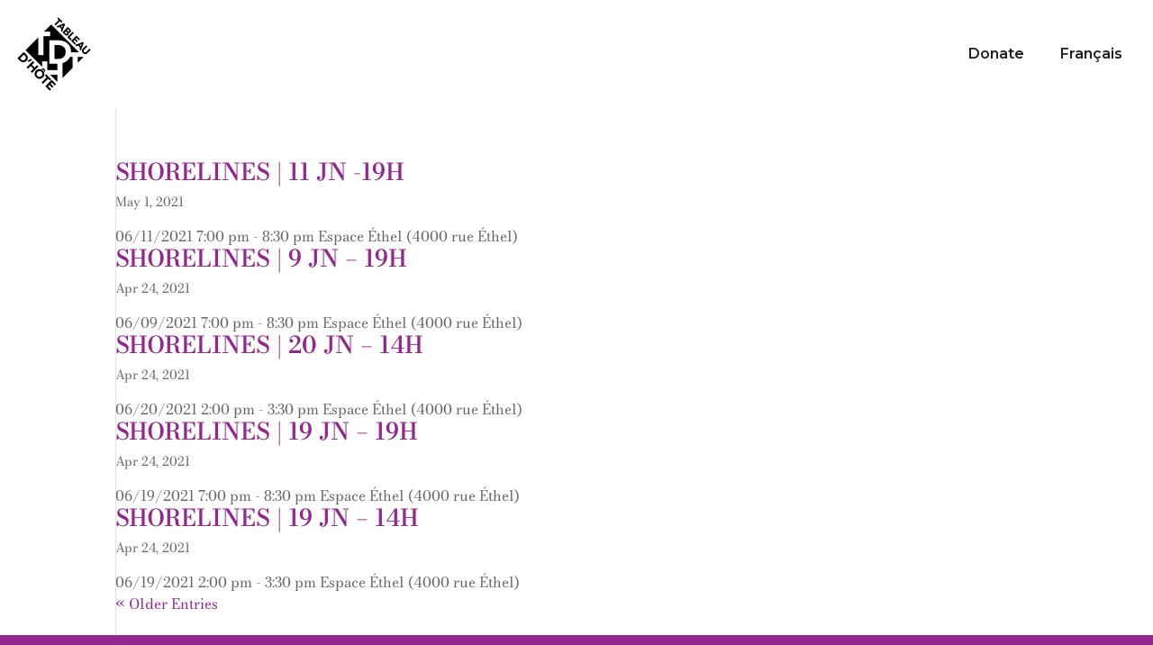

--- FILE ---
content_type: text/css
request_url: https://tableaudhote.ca/wp-content/uploads/elementor/css/post-6972.css?ver=1764431349
body_size: 469
content:
.elementor-kit-6972{--e-global-color-primary:#231F20;--e-global-color-secondary:#231F20;--e-global-color-text:#231F20;--e-global-color-accent:#92278F;--e-global-color-7fcd5d1:#FFF200;--e-global-color-10c2812:#FFFFFF;--e-global-typography-primary-font-family:"Montserrat";--e-global-typography-primary-font-weight:600;--e-global-typography-secondary-font-family:"Montserrat";--e-global-typography-secondary-font-weight:400;--e-global-typography-text-font-family:"Bodoni 06";--e-global-typography-text-font-size:20px;--e-global-typography-text-font-weight:400;--e-global-typography-accent-font-family:"Montserrat";--e-global-typography-accent-font-weight:500;}.elementor-kit-6972 e-page-transition{background-color:#FFBC7D;}.elementor-kit-6972 a{color:var( --e-global-color-accent );}.elementor-section.elementor-section-boxed > .elementor-container{max-width:1280px;}.e-con{--container-max-width:1280px;}.elementor-widget:not(:last-child){margin-block-end:20px;}.elementor-element{--widgets-spacing:20px 20px;--widgets-spacing-row:20px;--widgets-spacing-column:20px;}{}h1.entry-title{display:var(--page-title-display);}@media(max-width:1024px){.elementor-section.elementor-section-boxed > .elementor-container{max-width:1024px;}.e-con{--container-max-width:1024px;}}@media(max-width:767px){.elementor-section.elementor-section-boxed > .elementor-container{max-width:767px;}.e-con{--container-max-width:767px;}}/* Start custom CSS */h1,h2,h3,h4,h5,h6 {
    text-transform: uppercase;
}/* End custom CSS */
/* Start Custom Fonts CSS */@font-face {
	font-family: 'Bodoni 06';
	font-style: normal;
	font-weight: normal;
	font-display: auto;
	src: url('https://tableaudhote.ca/wp-content/uploads/2021/03/Bodoni-06-Book.woff2') format('woff2'),
		url('https://tableaudhote.ca/wp-content/uploads/2021/03/Bodoni-06-Book.woff') format('woff');
}
@font-face {
	font-family: 'Bodoni 06';
	font-style: normal;
	font-weight: 500;
	font-display: auto;
	src: url('https://tableaudhote.ca/wp-content/uploads/2021/03/Bodoni-06-Medium.woff2') format('woff2'),
		url('https://tableaudhote.ca/wp-content/uploads/2021/03/Bodoni-06-Medium.woff') format('woff');
}
@font-face {
	font-family: 'Bodoni 06';
	font-style: normal;
	font-weight: bold;
	font-display: auto;
	src: url('https://tableaudhote.ca/wp-content/uploads/2021/03/Bodoni-06-Bold.woff2') format('woff2'),
		url('https://tableaudhote.ca/wp-content/uploads/2021/03/Bodoni-06-Bold.woff') format('woff');
}
@font-face {
	font-family: 'Bodoni 06';
	font-style: normal;
	font-weight: 900;
	font-display: auto;
	src: url('https://tableaudhote.ca/wp-content/uploads/2021/03/Bodoni-06-Fatface.woff2') format('woff2'),
		url('https://tableaudhote.ca/wp-content/uploads/2021/03/Bodoni-06-Fatface.woff') format('woff');
}
@font-face {
	font-family: 'Bodoni 06';
	font-style: italic;
	font-weight: normal;
	font-display: auto;
	src: url('https://tableaudhote.ca/wp-content/uploads/2021/03/Bodoni-06-Book-Italic.woff2') format('woff2'),
		url('https://tableaudhote.ca/wp-content/uploads/2021/03/Bodoni-06-Book-Italic.woff') format('woff');
}
@font-face {
	font-family: 'Bodoni 06';
	font-style: italic;
	font-weight: 500;
	font-display: auto;
	src: url('https://tableaudhote.ca/wp-content/uploads/2021/03/Bodoni-06-Medium-Italic.woff2') format('woff2'),
		url('https://tableaudhote.ca/wp-content/uploads/2021/03/Bodoni-06-Medium-Italic.woff') format('woff');
}
@font-face {
	font-family: 'Bodoni 06';
	font-style: normal;
	font-weight: bold;
	font-display: auto;
	src: url('https://tableaudhote.ca/wp-content/uploads/2021/03/Bodoni-06-Bold-Italic.woff2') format('woff2'),
		url('https://tableaudhote.ca/wp-content/uploads/2021/03/Bodoni-06-Bold-Italic.woff') format('woff');
}
@font-face {
	font-family: 'Bodoni 06';
	font-style: normal;
	font-weight: 900;
	font-display: auto;
	src: url('https://tableaudhote.ca/wp-content/uploads/2021/03/Bodoni-06-Fatface-Italic.woff2') format('woff2'),
		url('https://tableaudhote.ca/wp-content/uploads/2021/03/Bodoni-06-Fatface-Italic.woff') format('woff');
}
/* End Custom Fonts CSS */

--- FILE ---
content_type: text/css
request_url: https://tableaudhote.ca/wp-content/uploads/elementor/css/post-7137.css?ver=1764431351
body_size: 746
content:
.elementor-7137 .elementor-element.elementor-element-7a91591 > .elementor-container > .elementor-column > .elementor-widget-wrap{align-content:center;align-items:center;}.elementor-7137 .elementor-element.elementor-element-7a91591 > .elementor-container{max-width:1280px;}.elementor-bc-flex-widget .elementor-7137 .elementor-element.elementor-element-da08ec2.elementor-column .elementor-widget-wrap{align-items:center;}.elementor-7137 .elementor-element.elementor-element-da08ec2.elementor-column.elementor-element[data-element_type="column"] > .elementor-widget-wrap.elementor-element-populated{align-content:center;align-items:center;}.elementor-widget-theme-site-logo .widget-image-caption{color:var( --e-global-color-text );font-family:var( --e-global-typography-text-font-family ), Sans-serif;font-size:var( --e-global-typography-text-font-size );font-weight:var( --e-global-typography-text-font-weight );}.elementor-7137 .elementor-element.elementor-element-af6036a{text-align:left;}.elementor-widget-icon.elementor-view-stacked .elementor-icon{background-color:var( --e-global-color-primary );}.elementor-widget-icon.elementor-view-framed .elementor-icon, .elementor-widget-icon.elementor-view-default .elementor-icon{color:var( --e-global-color-primary );border-color:var( --e-global-color-primary );}.elementor-widget-icon.elementor-view-framed .elementor-icon, .elementor-widget-icon.elementor-view-default .elementor-icon svg{fill:var( --e-global-color-primary );}.elementor-7137 .elementor-element.elementor-element-222cba7 > .elementor-widget-container{border-style:solid;}.elementor-7137 .elementor-element.elementor-element-222cba7 .elementor-icon-wrapper{text-align:center;}.elementor-widget-nav-menu .elementor-nav-menu .elementor-item{font-family:var( --e-global-typography-primary-font-family ), Sans-serif;font-weight:var( --e-global-typography-primary-font-weight );}.elementor-widget-nav-menu .elementor-nav-menu--main .elementor-item{color:var( --e-global-color-text );fill:var( --e-global-color-text );}.elementor-widget-nav-menu .elementor-nav-menu--main .elementor-item:hover,
					.elementor-widget-nav-menu .elementor-nav-menu--main .elementor-item.elementor-item-active,
					.elementor-widget-nav-menu .elementor-nav-menu--main .elementor-item.highlighted,
					.elementor-widget-nav-menu .elementor-nav-menu--main .elementor-item:focus{color:var( --e-global-color-accent );fill:var( --e-global-color-accent );}.elementor-widget-nav-menu .elementor-nav-menu--main:not(.e--pointer-framed) .elementor-item:before,
					.elementor-widget-nav-menu .elementor-nav-menu--main:not(.e--pointer-framed) .elementor-item:after{background-color:var( --e-global-color-accent );}.elementor-widget-nav-menu .e--pointer-framed .elementor-item:before,
					.elementor-widget-nav-menu .e--pointer-framed .elementor-item:after{border-color:var( --e-global-color-accent );}.elementor-widget-nav-menu{--e-nav-menu-divider-color:var( --e-global-color-text );}.elementor-widget-nav-menu .elementor-nav-menu--dropdown .elementor-item, .elementor-widget-nav-menu .elementor-nav-menu--dropdown  .elementor-sub-item{font-family:var( --e-global-typography-accent-font-family ), Sans-serif;font-weight:var( --e-global-typography-accent-font-weight );}.elementor-7137 .elementor-element.elementor-element-df7d970 .elementor-menu-toggle{margin-left:auto;}.elementor-theme-builder-content-area{height:400px;}.elementor-location-header:before, .elementor-location-footer:before{content:"";display:table;clear:both;}@media(max-width:1024px){.elementor-widget-theme-site-logo .widget-image-caption{font-size:var( --e-global-typography-text-font-size );}.elementor-7137 .elementor-element.elementor-element-7d67a1b.elementor-column > .elementor-widget-wrap{justify-content:flex-end;}.elementor-7137 .elementor-element.elementor-element-7d67a1b > .elementor-widget-wrap > .elementor-widget:not(.elementor-widget__width-auto):not(.elementor-widget__width-initial):not(:last-child):not(.elementor-absolute){margin-bottom:0px;}.elementor-7137 .elementor-element.elementor-element-222cba7{width:auto;max-width:auto;}.elementor-7137 .elementor-element.elementor-element-222cba7 > .elementor-widget-container{padding:8px 8px 8px 8px;border-width:1px 1px 1px 1px;}.elementor-7137 .elementor-element.elementor-element-222cba7 .elementor-icon-wrapper{text-align:right;}.elementor-7137 .elementor-element.elementor-element-222cba7 .elementor-icon{font-size:32px;}.elementor-7137 .elementor-element.elementor-element-222cba7 .elementor-icon svg{height:32px;}}@media(min-width:768px){.elementor-7137 .elementor-element.elementor-element-da08ec2{width:25%;}.elementor-7137 .elementor-element.elementor-element-7d67a1b{width:74.665%;}}@media(max-width:767px){.elementor-7137 .elementor-element.elementor-element-da08ec2{width:50%;}.elementor-7137 .elementor-element.elementor-element-da08ec2.elementor-column > .elementor-widget-wrap{justify-content:flex-start;}.elementor-widget-theme-site-logo .widget-image-caption{font-size:var( --e-global-typography-text-font-size );}.elementor-7137 .elementor-element.elementor-element-af6036a{text-align:left;}.elementor-7137 .elementor-element.elementor-element-7d67a1b{width:50%;}.elementor-7137 .elementor-element.elementor-element-7d67a1b.elementor-column > .elementor-widget-wrap{justify-content:flex-end;}.elementor-7137 .elementor-element.elementor-element-222cba7{width:auto;max-width:auto;}.elementor-7137 .elementor-element.elementor-element-222cba7 > .elementor-widget-container{padding:8px 8px 8px 8px;border-width:1px 1px 1px 1px;}.elementor-7137 .elementor-element.elementor-element-222cba7 .elementor-icon-wrapper{text-align:center;}.elementor-7137 .elementor-element.elementor-element-222cba7 .elementor-icon{font-size:32px;}.elementor-7137 .elementor-element.elementor-element-222cba7 .elementor-icon svg{height:32px;}}/* Start custom CSS for icon, class: .elementor-element-222cba7 */.elementor-7137 .elementor-element.elementor-element-222cba7 .elementor-icon {
    display: block;
}/* End custom CSS */

--- FILE ---
content_type: text/css
request_url: https://tableaudhote.ca/wp-content/uploads/elementor/css/post-6985.css?ver=1764431352
body_size: 1818
content:
.elementor-6985 .elementor-element.elementor-element-aa6f2d4 > .elementor-container > .elementor-column > .elementor-widget-wrap{align-content:center;align-items:center;}.elementor-6985 .elementor-element.elementor-element-aa6f2d4:not(.elementor-motion-effects-element-type-background), .elementor-6985 .elementor-element.elementor-element-aa6f2d4 > .elementor-motion-effects-container > .elementor-motion-effects-layer{background-color:var( --e-global-color-accent );}.elementor-6985 .elementor-element.elementor-element-aa6f2d4 > .elementor-container{max-width:1280px;}.elementor-6985 .elementor-element.elementor-element-aa6f2d4{transition:background 0.3s, border 0.3s, border-radius 0.3s, box-shadow 0.3s;padding:4rem 4rem 4rem 4rem;}.elementor-6985 .elementor-element.elementor-element-aa6f2d4 > .elementor-background-overlay{transition:background 0.3s, border-radius 0.3s, opacity 0.3s;}.elementor-6985 .elementor-element.elementor-element-0f7ca12 .elementor-element-populated .elementor-heading-title{color:var( --e-global-color-10c2812 );}.elementor-widget-heading .elementor-heading-title{font-family:var( --e-global-typography-primary-font-family ), Sans-serif;font-weight:var( --e-global-typography-primary-font-weight );color:var( --e-global-color-primary );}.elementor-6985 .elementor-element.elementor-element-a3de7c1 .elementor-heading-title{color:var( --e-global-color-7fcd5d1 );}.elementor-widget-text-editor{font-family:var( --e-global-typography-text-font-family ), Sans-serif;font-size:var( --e-global-typography-text-font-size );font-weight:var( --e-global-typography-text-font-weight );color:var( --e-global-color-text );}.elementor-widget-text-editor.elementor-drop-cap-view-stacked .elementor-drop-cap{background-color:var( --e-global-color-primary );}.elementor-widget-text-editor.elementor-drop-cap-view-framed .elementor-drop-cap, .elementor-widget-text-editor.elementor-drop-cap-view-default .elementor-drop-cap{color:var( --e-global-color-primary );border-color:var( --e-global-color-primary );}.elementor-6985 .elementor-element.elementor-element-cbe022c{color:var( --e-global-color-10c2812 );}.elementor-widget-form .elementor-field-group > label, .elementor-widget-form .elementor-field-subgroup label{color:var( --e-global-color-text );}.elementor-widget-form .elementor-field-group > label{font-family:var( --e-global-typography-text-font-family ), Sans-serif;font-size:var( --e-global-typography-text-font-size );font-weight:var( --e-global-typography-text-font-weight );}.elementor-widget-form .elementor-field-type-html{color:var( --e-global-color-text );font-family:var( --e-global-typography-text-font-family ), Sans-serif;font-size:var( --e-global-typography-text-font-size );font-weight:var( --e-global-typography-text-font-weight );}.elementor-widget-form .elementor-field-group .elementor-field{color:var( --e-global-color-text );}.elementor-widget-form .elementor-field-group .elementor-field, .elementor-widget-form .elementor-field-subgroup label{font-family:var( --e-global-typography-text-font-family ), Sans-serif;font-size:var( --e-global-typography-text-font-size );font-weight:var( --e-global-typography-text-font-weight );}.elementor-widget-form .elementor-button{font-family:var( --e-global-typography-accent-font-family ), Sans-serif;font-weight:var( --e-global-typography-accent-font-weight );}.elementor-widget-form .e-form__buttons__wrapper__button-next{background-color:var( --e-global-color-accent );}.elementor-widget-form .elementor-button[type="submit"]{background-color:var( --e-global-color-accent );}.elementor-widget-form .e-form__buttons__wrapper__button-previous{background-color:var( --e-global-color-accent );}.elementor-widget-form .elementor-message{font-family:var( --e-global-typography-text-font-family ), Sans-serif;font-size:var( --e-global-typography-text-font-size );font-weight:var( --e-global-typography-text-font-weight );}.elementor-widget-form .e-form__indicators__indicator, .elementor-widget-form .e-form__indicators__indicator__label{font-family:var( --e-global-typography-accent-font-family ), Sans-serif;font-weight:var( --e-global-typography-accent-font-weight );}.elementor-widget-form{--e-form-steps-indicator-inactive-primary-color:var( --e-global-color-text );--e-form-steps-indicator-active-primary-color:var( --e-global-color-accent );--e-form-steps-indicator-completed-primary-color:var( --e-global-color-accent );--e-form-steps-indicator-progress-color:var( --e-global-color-accent );--e-form-steps-indicator-progress-background-color:var( --e-global-color-text );--e-form-steps-indicator-progress-meter-color:var( --e-global-color-text );}.elementor-widget-form .e-form__indicators__indicator__progress__meter{font-family:var( --e-global-typography-accent-font-family ), Sans-serif;font-weight:var( --e-global-typography-accent-font-weight );}.elementor-6985 .elementor-element.elementor-element-c9f1f94 .elementor-field-group{padding-right:calc( 10px/2 );padding-left:calc( 10px/2 );margin-bottom:10px;}.elementor-6985 .elementor-element.elementor-element-c9f1f94 .elementor-form-fields-wrapper{margin-left:calc( -10px/2 );margin-right:calc( -10px/2 );margin-bottom:-10px;}.elementor-6985 .elementor-element.elementor-element-c9f1f94 .elementor-field-group.recaptcha_v3-bottomleft, .elementor-6985 .elementor-element.elementor-element-c9f1f94 .elementor-field-group.recaptcha_v3-bottomright{margin-bottom:0;}body.rtl .elementor-6985 .elementor-element.elementor-element-c9f1f94 .elementor-labels-inline .elementor-field-group > label{padding-left:0px;}body:not(.rtl) .elementor-6985 .elementor-element.elementor-element-c9f1f94 .elementor-labels-inline .elementor-field-group > label{padding-right:0px;}body .elementor-6985 .elementor-element.elementor-element-c9f1f94 .elementor-labels-above .elementor-field-group > label{padding-bottom:0px;}.elementor-6985 .elementor-element.elementor-element-c9f1f94 .elementor-field-group > label, .elementor-6985 .elementor-element.elementor-element-c9f1f94 .elementor-field-subgroup label{color:var( --e-global-color-10c2812 );}.elementor-6985 .elementor-element.elementor-element-c9f1f94 .elementor-field-type-html{padding-bottom:0px;}.elementor-6985 .elementor-element.elementor-element-c9f1f94 .elementor-field-group .elementor-field:not(.elementor-select-wrapper){background-color:#ffffff;border-width:0px 0px 0px 0px;border-radius:0px 0px 0px 0px;}.elementor-6985 .elementor-element.elementor-element-c9f1f94 .elementor-field-group .elementor-select-wrapper select{background-color:#ffffff;border-width:0px 0px 0px 0px;border-radius:0px 0px 0px 0px;}.elementor-6985 .elementor-element.elementor-element-c9f1f94 .elementor-button{border-style:solid;border-width:1px 1px 1px 1px;border-radius:0px 0px 0px 0px;}.elementor-6985 .elementor-element.elementor-element-c9f1f94 .e-form__buttons__wrapper__button-next{background-color:var( --e-global-color-accent );color:var( --e-global-color-7fcd5d1 );border-color:var( --e-global-color-7fcd5d1 );}.elementor-6985 .elementor-element.elementor-element-c9f1f94 .elementor-button[type="submit"]{background-color:var( --e-global-color-accent );color:var( --e-global-color-7fcd5d1 );border-color:var( --e-global-color-7fcd5d1 );}.elementor-6985 .elementor-element.elementor-element-c9f1f94 .elementor-button[type="submit"] svg *{fill:var( --e-global-color-7fcd5d1 );}.elementor-6985 .elementor-element.elementor-element-c9f1f94 .e-form__buttons__wrapper__button-previous{color:var( --e-global-color-7fcd5d1 );border-color:var( --e-global-color-7fcd5d1 );}.elementor-6985 .elementor-element.elementor-element-c9f1f94 .e-form__buttons__wrapper__button-next:hover{color:#ffffff;}.elementor-6985 .elementor-element.elementor-element-c9f1f94 .elementor-button[type="submit"]:hover{color:#ffffff;}.elementor-6985 .elementor-element.elementor-element-c9f1f94 .elementor-button[type="submit"]:hover svg *{fill:#ffffff;}.elementor-6985 .elementor-element.elementor-element-c9f1f94 .e-form__buttons__wrapper__button-previous:hover{color:#ffffff;}.elementor-6985 .elementor-element.elementor-element-c9f1f94{--e-form-steps-indicators-spacing:20px;--e-form-steps-indicator-padding:30px;--e-form-steps-indicator-inactive-secondary-color:#ffffff;--e-form-steps-indicator-active-secondary-color:#ffffff;--e-form-steps-indicator-completed-secondary-color:#ffffff;--e-form-steps-divider-width:1px;--e-form-steps-divider-gap:10px;}.elementor-6985 .elementor-element.elementor-element-4f08cc1 > .elementor-container{max-width:1280px;}.elementor-6985 .elementor-element.elementor-element-4f08cc1{padding:4rem 0rem 4rem 0rem;}.elementor-widget-theme-site-logo .widget-image-caption{color:var( --e-global-color-text );font-family:var( --e-global-typography-text-font-family ), Sans-serif;font-size:var( --e-global-typography-text-font-size );font-weight:var( --e-global-typography-text-font-weight );}.elementor-6985 .elementor-element.elementor-element-22f5968{text-align:left;}.elementor-6985 .elementor-element.elementor-element-c827d53 .elementor-heading-title{font-family:"Montserrat", Sans-serif;font-weight:normal;}.elementor-6985 .elementor-element.elementor-element-1742675 .elementor-heading-title{font-family:"Montserrat", Sans-serif;font-weight:normal;}.elementor-widget-button .elementor-button{background-color:var( --e-global-color-accent );font-family:var( --e-global-typography-accent-font-family ), Sans-serif;font-weight:var( --e-global-typography-accent-font-weight );}.elementor-6985 .elementor-element.elementor-element-8d1e632 .elementor-button{fill:var( --e-global-color-10c2812 );color:var( --e-global-color-10c2812 );border-radius:0px 0px 0px 0px;}.elementor-6985 .elementor-element.elementor-element-9d1ee7b{--grid-template-columns:repeat(0, auto);--grid-column-gap:5px;--grid-row-gap:0px;}.elementor-6985 .elementor-element.elementor-element-9d1ee7b .elementor-widget-container{text-align:left;}.elementor-6985 .elementor-element.elementor-element-9d1ee7b .elementor-social-icon{background-color:var( --e-global-color-accent );}.elementor-6985 .elementor-element.elementor-element-4fe875f{text-align:left;font-family:"Bodoni 06", Sans-serif;font-size:14px;font-weight:400;}.elementor-6985 .elementor-element.elementor-element-6125869{font-family:"Bodoni 06", Sans-serif;font-size:14px;font-weight:400;}.elementor-6985 .elementor-element.elementor-element-8128f96 > .elementor-container > .elementor-column > .elementor-widget-wrap{align-content:center;align-items:center;}.elementor-widget-image .widget-image-caption{color:var( --e-global-color-text );font-family:var( --e-global-typography-text-font-family ), Sans-serif;font-size:var( --e-global-typography-text-font-size );font-weight:var( --e-global-typography-text-font-weight );}.elementor-6985 .elementor-element.elementor-element-55e7313 > .elementor-container > .elementor-column > .elementor-widget-wrap{align-content:center;align-items:center;}.elementor-6985 .elementor-element.elementor-element-55e7313{margin-top:0.5rem;margin-bottom:0.5rem;}.elementor-6985 .elementor-element.elementor-element-7654ec7{font-family:"Bodoni 06", Sans-serif;font-size:14px;font-weight:400;}.elementor-theme-builder-content-area{height:400px;}.elementor-location-header:before, .elementor-location-footer:before{content:"";display:table;clear:both;}@media(min-width:768px){.elementor-6985 .elementor-element.elementor-element-5e25754{width:37.5%;}.elementor-6985 .elementor-element.elementor-element-e41a8df{width:37.5%;}}@media(max-width:1024px){.elementor-widget-text-editor{font-size:var( --e-global-typography-text-font-size );}.elementor-widget-form .elementor-field-group > label{font-size:var( --e-global-typography-text-font-size );}.elementor-widget-form .elementor-field-type-html{font-size:var( --e-global-typography-text-font-size );}.elementor-widget-form .elementor-field-group .elementor-field, .elementor-widget-form .elementor-field-subgroup label{font-size:var( --e-global-typography-text-font-size );}.elementor-widget-form .elementor-message{font-size:var( --e-global-typography-text-font-size );}.elementor-6985 .elementor-element.elementor-element-4f08cc1{padding:4rem 4rem 4rem 4rem;}.elementor-widget-theme-site-logo .widget-image-caption{font-size:var( --e-global-typography-text-font-size );}.elementor-widget-image .widget-image-caption{font-size:var( --e-global-typography-text-font-size );}}@media(max-width:767px){.elementor-6985 .elementor-element.elementor-element-aa6f2d4{padding:10px 0px 10px 0px;}.elementor-widget-text-editor{font-size:var( --e-global-typography-text-font-size );}.elementor-widget-form .elementor-field-group > label{font-size:var( --e-global-typography-text-font-size );}.elementor-widget-form .elementor-field-type-html{font-size:var( --e-global-typography-text-font-size );}.elementor-widget-form .elementor-field-group .elementor-field, .elementor-widget-form .elementor-field-subgroup label{font-size:var( --e-global-typography-text-font-size );}.elementor-widget-form .elementor-message{font-size:var( --e-global-typography-text-font-size );}.elementor-6985 .elementor-element.elementor-element-4f08cc1{padding:0px 0px 0px 0px;}.elementor-widget-theme-site-logo .widget-image-caption{font-size:var( --e-global-typography-text-font-size );}.elementor-6985 .elementor-element.elementor-element-22f5968{text-align:center;}.elementor-6985 .elementor-element.elementor-element-c827d53{text-align:center;}.elementor-6985 .elementor-element.elementor-element-1742675{text-align:center;}.elementor-6985 .elementor-element.elementor-element-9d1ee7b .elementor-widget-container{text-align:center;}.elementor-6985 .elementor-element.elementor-element-ce7d829{width:50%;}.elementor-widget-image .widget-image-caption{font-size:var( --e-global-typography-text-font-size );}.elementor-6985 .elementor-element.elementor-element-58aaf83{width:50%;}.elementor-6985 .elementor-element.elementor-element-fbe7f59{width:50%;}.elementor-6985 .elementor-element.elementor-element-69674e7{width:50%;}}@media(max-width:1024px) and (min-width:768px){.elementor-6985 .elementor-element.elementor-element-561cae6{width:50%;}.elementor-6985 .elementor-element.elementor-element-5e25754{width:50%;}.elementor-6985 .elementor-element.elementor-element-e41a8df{width:100%;}}/* Start custom CSS for text-editor, class: .elementor-element-4fe875f */.elementor-6985 .elementor-element.elementor-element-4fe875f {
    max-width: 768px;
    /*margin: 0 auto;*/
}/* End custom CSS */
/* Start custom CSS for text-editor, class: .elementor-element-6125869 */.elementor-6985 .elementor-element.elementor-element-6125869 {
    max-width: 768px;
    /*margin: 0 auto;*/
}/* End custom CSS */
/* Start Custom Fonts CSS */@font-face {
	font-family: 'Bodoni 06';
	font-style: normal;
	font-weight: normal;
	font-display: auto;
	src: url('https://tableaudhote.ca/wp-content/uploads/2021/03/Bodoni-06-Book.woff2') format('woff2'),
		url('https://tableaudhote.ca/wp-content/uploads/2021/03/Bodoni-06-Book.woff') format('woff');
}
@font-face {
	font-family: 'Bodoni 06';
	font-style: normal;
	font-weight: 500;
	font-display: auto;
	src: url('https://tableaudhote.ca/wp-content/uploads/2021/03/Bodoni-06-Medium.woff2') format('woff2'),
		url('https://tableaudhote.ca/wp-content/uploads/2021/03/Bodoni-06-Medium.woff') format('woff');
}
@font-face {
	font-family: 'Bodoni 06';
	font-style: normal;
	font-weight: bold;
	font-display: auto;
	src: url('https://tableaudhote.ca/wp-content/uploads/2021/03/Bodoni-06-Bold.woff2') format('woff2'),
		url('https://tableaudhote.ca/wp-content/uploads/2021/03/Bodoni-06-Bold.woff') format('woff');
}
@font-face {
	font-family: 'Bodoni 06';
	font-style: normal;
	font-weight: 900;
	font-display: auto;
	src: url('https://tableaudhote.ca/wp-content/uploads/2021/03/Bodoni-06-Fatface.woff2') format('woff2'),
		url('https://tableaudhote.ca/wp-content/uploads/2021/03/Bodoni-06-Fatface.woff') format('woff');
}
@font-face {
	font-family: 'Bodoni 06';
	font-style: italic;
	font-weight: normal;
	font-display: auto;
	src: url('https://tableaudhote.ca/wp-content/uploads/2021/03/Bodoni-06-Book-Italic.woff2') format('woff2'),
		url('https://tableaudhote.ca/wp-content/uploads/2021/03/Bodoni-06-Book-Italic.woff') format('woff');
}
@font-face {
	font-family: 'Bodoni 06';
	font-style: italic;
	font-weight: 500;
	font-display: auto;
	src: url('https://tableaudhote.ca/wp-content/uploads/2021/03/Bodoni-06-Medium-Italic.woff2') format('woff2'),
		url('https://tableaudhote.ca/wp-content/uploads/2021/03/Bodoni-06-Medium-Italic.woff') format('woff');
}
@font-face {
	font-family: 'Bodoni 06';
	font-style: normal;
	font-weight: bold;
	font-display: auto;
	src: url('https://tableaudhote.ca/wp-content/uploads/2021/03/Bodoni-06-Bold-Italic.woff2') format('woff2'),
		url('https://tableaudhote.ca/wp-content/uploads/2021/03/Bodoni-06-Bold-Italic.woff') format('woff');
}
@font-face {
	font-family: 'Bodoni 06';
	font-style: normal;
	font-weight: 900;
	font-display: auto;
	src: url('https://tableaudhote.ca/wp-content/uploads/2021/03/Bodoni-06-Fatface-Italic.woff2') format('woff2'),
		url('https://tableaudhote.ca/wp-content/uploads/2021/03/Bodoni-06-Fatface-Italic.woff') format('woff');
}
/* End Custom Fonts CSS */

--- FILE ---
content_type: text/css
request_url: https://tableaudhote.ca/wp-content/themes/divi-child/style.css?ver=1.0.0
body_size: 2204
content:
/*
 Theme Name:     Divi Child
 Theme URI:      https://www.elegantthemes.com/gallery/divi/
 Description:    Divi Child Theme
 Author:         Jean-Philippe Ung
 Author URI:     https://jpung.me
 Template:       Divi
 Version:        1.0.0
*/
 
 
/* =Theme customization starts here
------------------------------------------------------- */


@font-face {
    font-family: 'Gotham';
    src: url('fonts/GothamBold.woff2') format('woff2'),
        url('fonts/GothamBold.woff') format('woff');
    font-weight: bold;
    font-style: normal;
}

@font-face {
    font-family: 'Gotham Book';
    src: url('fonts/Gotham-Book.woff2') format('woff2'),
        url('fonts/Gotham-Book.woff') format('woff');
    font-weight: normal;
    font-style: normal;
}

/* Typography
------------------------------------------------------- */

body {
    font-family: 'Bodoni 06', sans-serif;
    line-height: 1.5;
    font-size: 1rem;
    font-weight: 400;
}

/* Tickera
------------------------------------------------------- */

.add_to_cart, .tc_in_cart a {
    position: relative;
    padding: .3em 1em;
    border: 2px solid;
    -webkit-border-radius: 3px;
    -moz-border-radius: 3px;
    border-radius: 3px;
    background-color: transparent;
    background-repeat: no-repeat;
    background-position: center;
    background-size: cover;
    font-size: 16px;
    font-weight: 500;
    line-height: 1.7em!important;
    -webkit-transition: all .2s;
    -moz-transition: all .2s;
    transition: all .2s;
    display: inline-block;
    color: #336666;
}

.add_to_cart:hover, .tc_in_cart a:hover {
    background-color: rgba(255,255,255,.2);
    text-decoration: none;
    padding: .3em 2em .3em .7em;
    border: 2px solid transparent;
}

.add_to_cart::after, .tc_in_cart a::after {
    position: absolute;
    margin-left: -1em;
    opacity: 0;
    text-shadow: none;
    font-size: 32px;
    font-weight: 400;
    font-style: normal;
    font-variant: none;
    line-height: 1em;
    text-transform: none;
    content: "\35";
    -webkit-transition: all .2s;
    -moz-transition: all .2s;
    transition: all .2s;
    text-shadow: 0 0;
    font-family: ETmodules!important;
    font-weight: 400;
    font-style: normal;
    font-variant: normal;
    -webkit-font-smoothing: antialiased;
    -moz-osx-font-smoothing: grayscale;
    line-height: 1;
    text-transform: none;
    speak: none;
}

.add_to_cart:hover::after, .tc_in_cart a:hover::after {
    margin-left: 0;
    opacity: 1;
}

.ticket_date .et_pb_column {
    display: -webkit-box;
    display: -ms-flexbox;
    display: flex;
    -webkit-box-pack: justify;
        -ms-flex-pack: justify;
            justify-content: space-between;
    -webkit-box-align: center;
        -ms-flex-align: center;
            align-items: center;
    max-width: 350px;
    -ms-flex-wrap: nowrap;
        flex-wrap: nowrap;
}

/* .ticket_date .et_pb_module {
    margin-bottom: 0;
} */

.tc_in_cart a {
    display: block;
    text-align: center;
}

.tc_in_cart {
    text-align: center;
}

.ticket_date {
    padding: 0.25em 0 !important;
}

/* hide stripe extra fields */

table.tc_cart_billing > tbody > tr:nth-child(5),
table.tc_cart_billing > tbody > tr:nth-child(6),
table.tc_cart_billing > tbody > tr:nth-child(7),
table.tc_cart_billing > tbody > tr:nth-child(8),
table.tc_cart_billing > tbody > tr:nth-child(9) { 
  display: none; 
}

/* TotalPoll - 
------------------------------------------------------- */

div#totalpoll.totalpoll-wrapper[totalpoll-uid="2b19ba122126a5d6ea33050a7cdea656"] .totalpoll-question-choices-item-label {
    /* height: 0; */
    /* padding-top: 100% !important; */
    background-size: cover;
    background-position: center center;
}

div#totalpoll.totalpoll-wrapper[totalpoll-uid="2b19ba122126a5d6ea33050a7cdea656"] .totalpoll-question-choices-item-label span {
    /* display: none; */
}

div#totalpoll.totalpoll-wrapper[totalpoll-uid="2b19ba122126a5d6ea33050a7cdea656"] .totalpoll-question-choices-item-selector {
    display: none !important;
}

div#totalpoll.totalpoll-wrapper[totalpoll-uid="2b19ba122126a5d6ea33050a7cdea656"] .totalpoll-question-choices-item {
    padding: 1em !important;
}

div#totalpoll.totalpoll-wrapper[totalpoll-uid="2b19ba122126a5d6ea33050a7cdea656"] .totalpoll-question-choices-item-control {
    /* border-width: 0 !important; */
}

div#totalpoll.totalpoll-wrapper[totalpoll-uid="2b19ba122126a5d6ea33050a7cdea656"] .totalpoll-question-choices-item-control::after {
    /* position: absolute; */
    /* height: 100%; */
    /* width: 100%; */
    /* background-color: black; */
    /* opacity: 0; */
    /* content: ''; */
    /* transition: all 0.3s ease-in-out; */
}

div#totalpoll.totalpoll-wrapper[totalpoll-uid="2b19ba122126a5d6ea33050a7cdea656"] .totalpoll-question-choices-item-checked .totalpoll-question-choices-item-control,
div#totalpoll.totalpoll-wrapper[totalpoll-uid="2b19ba122126a5d6ea33050a7cdea656"] .totalpoll-question-choices-item-checked:hover .totalpoll-question-choices-item-control,
div#totalpoll.totalpoll-wrapper[totalpoll-uid="2b19ba122126a5d6ea33050a7cdea656"] .totalpoll-question-choices-item-checked:focus .totalpoll-question-choices-item-control {
    /* transform: scale(1.05); */
    /* border-width: 3px !important; */
    border-color: white !important;
    background-color: white !important;
}

div#totalpoll.totalpoll-wrapper[totalpoll-uid="2b19ba122126a5d6ea33050a7cdea656"] .totalpoll-question-choices-item {
    transition: all 0.3s ease-in-out;
    border: 1px solid transparent;
}

div#totalpoll.totalpoll-wrapper[totalpoll-uid="2b19ba122126a5d6ea33050a7cdea656"] .totalpoll-question-choices-item-checked {
    transform: scale(1.05);
    border-color: white;
}

div#totalpoll.totalpoll-wrapper[totalpoll-uid="2b19ba122126a5d6ea33050a7cdea656"] .totalpoll-question-choices-item-checked .totalpoll-question-choices-item-control::after,
div#totalpoll.totalpoll-wrapper[totalpoll-uid="2b19ba122126a5d6ea33050a7cdea656"] .totalpoll-question-choices-item-checked:hover .totalpoll-question-choices-item-control::after,
div#totalpoll.totalpoll-wrapper[totalpoll-uid="2b19ba122126a5d6ea33050a7cdea656"] .totalpoll-question-choices-item-checked:focus .totalpoll-question-choices-item-control::after {
    /* opacity: 0.5; */

}

div#totalpoll.totalpoll-wrapper[totalpoll-uid="2b19ba122126a5d6ea33050a7cdea656"] .totalpoll-question-choices-item-container,
div#totalpoll.totalpoll-wrapper[totalpoll-uid="2b19ba122126a5d6ea33050a7cdea656"] .totalpoll-question-choices-item-control {
    height: 100%;
}

div#totalpoll.totalpoll-wrapper[totalpoll-uid="2b19ba122126a5d6ea33050a7cdea656"] .totalpoll-question-choices-item-label {
    padding: 1.5em !important;
}

@media (max-width: 768px) {
    div#totalpoll.totalpoll-wrapper[totalpoll-uid="2b19ba122126a5d6ea33050a7cdea656"] .totalpoll-question-choices-item-label {
        /* padding-top: 52.5% !important; */
    }
}

div#totalpoll.totalpoll-wrapper[totalpoll-uid="2b19ba122126a5d6ea33050a7cdea656"] .totalpoll-button,
div#totalpoll.totalpoll-wrapper[totalpoll-uid="2b19ba122126a5d6ea33050a7cdea656"] .btn--contribute {
    color: #ffffff!important;
    /* border-color: #992377 !important; */
    /* letter-spacing: 0px; */
    background-color: #992377 !important;
    /* position: relative; */
    border: 2px solid #992377 !important;
    -webkit-border-radius: 3px !important;
    -moz-border-radius: 3px !important;
    border-radius: 3px !important;
    /* background-color: transparent !important; */
    /* background-repeat: no-repeat !important;
    background-position: center !important;
    background-size: cover !important; */
    padding: 0.3em 1em !important;
    font-size: 20px !important;
    font-weight: 500 !important;
    line-height: 1.7em !important;
    -webkit-transition: all .2s !important;
    -moz-transition: all .2s !important;
    transition: all .2s !important;
}

div#totalpoll.totalpoll-wrapper[totalpoll-uid="2b19ba122126a5d6ea33050a7cdea656"] .totalpoll-button:hover,
div#totalpoll.totalpoll-wrapper[totalpoll-uid="2b19ba122126a5d6ea33050a7cdea656"] .btn--contribute:hover {
    padding: .3em 2em .3em .7em !important;
}

div#totalpoll.totalpoll-wrapper[totalpoll-uid="2b19ba122126a5d6ea33050a7cdea656"] .btn--contribute {
    margin-top: 2rem;
}

div#totalpoll.totalpoll-wrapper[totalpoll-uid="2b19ba122126a5d6ea33050a7cdea656"] .totalpoll-button::after {
    position: absolute;
    margin-left: -1em;
    opacity: 0;
    text-shadow: none;
    font-size: 32px;
    font-weight: 400;
    font-style: normal;
    font-variant: none;
    line-height: 1em;
    text-transform: none;
    content: "\35";
    -webkit-transition: all .2s;
    -moz-transition: all .2s;
    transition: all .2s;
    font-family: ETmodules!important;
}

div#totalpoll.totalpoll-wrapper[totalpoll-uid="2b19ba122126a5d6ea33050a7cdea656"] .totalpoll-button:hover::after {
    margin-left: 0;
    opacity: 1;
}

div#totalpoll.totalpoll-wrapper[totalpoll-uid="2b19ba122126a5d6ea33050a7cdea656"] .totalpoll-buttons-back,
div#totalpoll.totalpoll-wrapper[totalpoll-uid="2b19ba122126a5d6ea33050a7cdea656"] .totalpoll-buttons-continue{
    display: none;
}

div#totalpoll.totalpoll-wrapper[totalpoll-uid="2b19ba122126a5d6ea33050a7cdea656"] .totalpoll-question-content,
div#totalpoll.totalpoll-wrapper[totalpoll-uid="2b19ba122126a5d6ea33050a7cdea656"] .totalpoll-form-field-label {
    color: white !important;
    font-weight: bold !important;
    font-size: 1.5em !important;
    margin-left: 4rem;
    align-items: center;
    position: relative;
}

div#totalpoll.totalpoll-wrapper[totalpoll-uid="2b19ba122126a5d6ea33050a7cdea656"] .totalpoll-form-field-label {
    margin-bottom: 1em;
}

div#totalpoll.totalpoll-wrapper[totalpoll-uid="2b19ba122126a5d6ea33050a7cdea656"] .totalpoll-question-content p {
    margin: 0;
}

div#totalpoll.totalpoll-wrapper[totalpoll-uid="2b19ba122126a5d6ea33050a7cdea656"] .totalpoll-question-content::before,
div#totalpoll.totalpoll-wrapper[totalpoll-uid="2b19ba122126a5d6ea33050a7cdea656"] .totalpoll-form-field-label::before {
    content: '';
    display: block;
    position: absolute;
    width: 3rem;
    height: 3rem;
    background-image: url(images/asterisk.png);
    background-size: contain;
    background-repeat: no-repeat;
    top: -12px;
    left: -4rem;
    /* margin-right: 1rem; */
}

div#totalpoll.totalpoll-wrapper[totalpoll-uid="2b19ba122126a5d6ea33050a7cdea656"] .totalpoll-questions {
    margin-bottom: 3rem !important;
}

div#totalpoll.totalpoll-wrapper[totalpoll-uid="2b19ba122126a5d6ea33050a7cdea656"] .totalpoll-question-choices-item-label span h3 {
    font-family: 'Gotham';
    font-weight: bold;
    font-size: 2rem;
    text-transform: uppercase;
    letter-spacing: -0.06em;
    margin-top: 0;
    margin-bottom: 0.5em;
}

div#totalpoll.totalpoll-wrapper[totalpoll-uid="2b19ba122126a5d6ea33050a7cdea656"] .totalpoll-question-choices-item-label span p {
    font-family: 'Gotham Book';
    letter-spacing: -0.02em;
    display: inline-block;
    border-top: 2px solid black;
    border-bottom: 2px solid black;
    padding: 0.25em;
    margin-bottom: 0;
    color: black;
}

div#totalpoll.totalpoll-wrapper[totalpoll-uid="2b19ba122126a5d6ea33050a7cdea656"] .totalpoll-form-field-input {
    max-width: 300px;
    /* margin-left: 4em; */
}

div#totalpoll.totalpoll-wrapper[totalpoll-uid="2b19ba122126a5d6ea33050a7cdea656"].is-screen-results p {
    max-width: 750px;
    margin: 0 auto;
    color: white;
    font-weight: 600;
    font-size: 2em;
    line-height: 1.4;
    text-align: center;
    letter-spacing: -0.02em;
}

div#totalpoll.totalpoll-wrapper[totalpoll-uid="2b19ba122126a5d6ea33050a7cdea656"].is-screen-results .totalpoll-buttons + p {
    margin-top: 3rem;
    padding: 2rem 0;
    border-top: 5px solid white;
    box-sizing: content-box;
    border-bottom: 5px solid white;
    font-size: 1.5rem;
}

div#totalpoll.totalpoll-wrapper[totalpoll-uid="2b19ba122126a5d6ea33050a7cdea656"].is-screen-results a {
    color: white;
    /* text-decoration: underline; */
}

/* More than a footnote - 2019
------------------------------------------------------- */

/* label[for="choice-31e5f61d-5e7a-4f47-af6f-5a072fc3b0c2-selector"] .totalpoll-question-choices-item-label {
    background-image: url('https://tableaudhote.ca/wp-content/uploads/2019/07/hotblooded.1-768x768.jpg');
}

label[for="choice-6588d1ed-e057-4b9e-88b0-5e34333f0dcb-selector"] .totalpoll-question-choices-item-label {
    background-image: url('https://tableaudhote.ca/wp-content/uploads/2019/07/redriver.1-768x768.jpg');
}

label[for="choice-7f63736b-e4c6-4bb0-881c-f609c638ad74-selector"] .totalpoll-question-choices-item-label {
    background-image: url('https://tableaudhote.ca/wp-content/uploads/2019/07/kanata.1-768x768.jpg');
}

label[for="choice-427fd40d-24d7-4af7-8304-fd6818b10854-selector"] .totalpoll-question-choices-item-label {
    background-image: url('https://tableaudhote.ca/wp-content/uploads/2019/07/juliet.1-768x768.jpg');
}

label[for="choice-beb62bb4-beff-46a5-8dd4-2c2e8ed718d0-selector"] .totalpoll-question-choices-item-label {
    background-image: url('https://tableaudhote.ca/wp-content/uploads/2019/07/repatriating.1-768x768.jpg');
}

@media (max-width: 768px) {
    label[for="choice-31e5f61d-5e7a-4f47-af6f-5a072fc3b0c2-selector"] .totalpoll-question-choices-item-label {
        background-image: url('https://tableaudhote.ca/wp-content/uploads/2019/07/hotblooded.2-768x403.jpg');
    }
    
    label[for="choice-6588d1ed-e057-4b9e-88b0-5e34333f0dcb-selector"] .totalpoll-question-choices-item-label {
        background-image: url('https://tableaudhote.ca/wp-content/uploads/2019/07/redriver.2-768x403.jpg');
    }
    
    label[for="choice-7f63736b-e4c6-4bb0-881c-f609c638ad74-selector"] .totalpoll-question-choices-item-label {
        background-image: url('https://tableaudhote.ca/wp-content/uploads/2019/07/kanata.2-768x403.jpg');
    }
    
    label[for="choice-427fd40d-24d7-4af7-8304-fd6818b10854-selector"] .totalpoll-question-choices-item-label {
        background-image: url('https://tableaudhote.ca/wp-content/uploads/2019/07/juliet.2-768x403.jpg');
    }
    
    label[for="choice-beb62bb4-beff-46a5-8dd4-2c2e8ed718d0-selector"] .totalpoll-question-choices-item-label {
        background-image: url('https://tableaudhote.ca/wp-content/uploads/2019/07/repatriating.2-768x403.jpg');
    }
} */


a.et-cart-info {
    display: none;
}

--- FILE ---
content_type: text/css
request_url: https://tableaudhote.ca/wp-content/uploads/elementor/css/post-7344.css?ver=1764431354
body_size: 420
content:
.elementor-widget-nav-menu .elementor-nav-menu .elementor-item{font-family:var( --e-global-typography-primary-font-family ), Sans-serif;font-weight:var( --e-global-typography-primary-font-weight );}.elementor-widget-nav-menu .elementor-nav-menu--main .elementor-item{color:var( --e-global-color-text );fill:var( --e-global-color-text );}.elementor-widget-nav-menu .elementor-nav-menu--main .elementor-item:hover,
					.elementor-widget-nav-menu .elementor-nav-menu--main .elementor-item.elementor-item-active,
					.elementor-widget-nav-menu .elementor-nav-menu--main .elementor-item.highlighted,
					.elementor-widget-nav-menu .elementor-nav-menu--main .elementor-item:focus{color:var( --e-global-color-accent );fill:var( --e-global-color-accent );}.elementor-widget-nav-menu .elementor-nav-menu--main:not(.e--pointer-framed) .elementor-item:before,
					.elementor-widget-nav-menu .elementor-nav-menu--main:not(.e--pointer-framed) .elementor-item:after{background-color:var( --e-global-color-accent );}.elementor-widget-nav-menu .e--pointer-framed .elementor-item:before,
					.elementor-widget-nav-menu .e--pointer-framed .elementor-item:after{border-color:var( --e-global-color-accent );}.elementor-widget-nav-menu{--e-nav-menu-divider-color:var( --e-global-color-text );}.elementor-widget-nav-menu .elementor-nav-menu--dropdown .elementor-item, .elementor-widget-nav-menu .elementor-nav-menu--dropdown  .elementor-sub-item{font-family:var( --e-global-typography-accent-font-family ), Sans-serif;font-weight:var( --e-global-typography-accent-font-weight );}.elementor-7344 .elementor-element.elementor-element-ee2f0d3 .elementor-nav-menu--dropdown a:hover,
					.elementor-7344 .elementor-element.elementor-element-ee2f0d3 .elementor-nav-menu--dropdown a:focus,
					.elementor-7344 .elementor-element.elementor-element-ee2f0d3 .elementor-nav-menu--dropdown a.elementor-item-active,
					.elementor-7344 .elementor-element.elementor-element-ee2f0d3 .elementor-nav-menu--dropdown a.highlighted{background-color:var( --e-global-color-accent );}.elementor-7344 .elementor-element.elementor-element-ee2f0d3 .elementor-nav-menu--dropdown a.elementor-item-active{color:var( --e-global-color-accent );background-color:var( --e-global-color-10c2812 );}.elementor-7344 .elementor-element.elementor-element-ee2f0d3 .elementor-nav-menu--dropdown .elementor-item, .elementor-7344 .elementor-element.elementor-element-ee2f0d3 .elementor-nav-menu--dropdown  .elementor-sub-item{font-family:"Montserrat", Sans-serif;font-size:1.5rem;font-weight:700;}#elementor-popup-modal-7344{background-color:rgba(0,0,0,.8);justify-content:center;align-items:center;pointer-events:all;}#elementor-popup-modal-7344 .dialog-message{width:100vw;height:100vh;align-items:center;}#elementor-popup-modal-7344 .dialog-close-button{display:flex;}#elementor-popup-modal-7344 .dialog-widget-content{box-shadow:2px 8px 23px 3px rgba(0,0,0,0.2);}@media(max-width:1024px){.elementor-7344 .elementor-element.elementor-element-ee2f0d3 .elementor-nav-menu--dropdown .elementor-item, .elementor-7344 .elementor-element.elementor-element-ee2f0d3 .elementor-nav-menu--dropdown  .elementor-sub-item{font-size:2rem;}.elementor-7344 .elementor-element.elementor-element-ee2f0d3 .elementor-nav-menu--dropdown a{padding-left:0px;padding-right:0px;padding-top:30px;padding-bottom:30px;}#elementor-popup-modal-7344 .dialog-message{width:100vw;}#elementor-popup-modal-7344{justify-content:center;align-items:center;}}/* Start custom CSS for nav-menu, class: .elementor-element-ee2f0d3 */.elementor-7344 .elementor-element.elementor-element-ee2f0d3 a.elementor-sub-item {
    font-weight: 500 !important;
}/* End custom CSS */